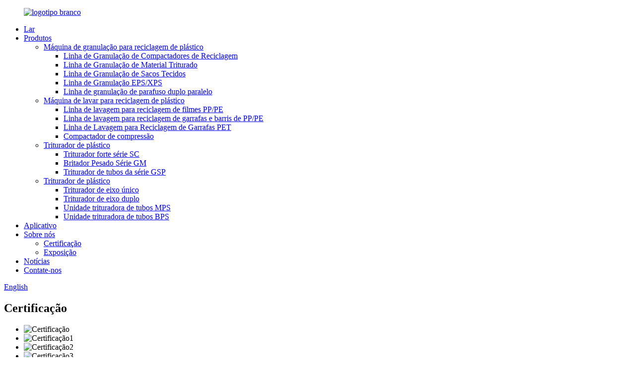

--- FILE ---
content_type: text/html
request_url: http://pt.wuherecycling.com/certification/
body_size: 7793
content:
<!DOCTYPE html> <html dir="ltr" lang="pt"> <head> <meta charset="UTF-8"/>      <script type="text/javascript" src="//cdn.globalso.com/cookie_consent_banner.js"></script>      <meta http-equiv="Content-Type" content="text/html; charset=UTF-8" /> <title>Certificação - ZHANGJIAGANG WUHE MACHINERY CO., LTD.</title> <meta property="fb:app_id" content="966242223397117" /> <meta name="viewport" content="width=device-width,initial-scale=1,minimum-scale=1,maximum-scale=1,user-scalable=no"> <link rel="apple-touch-icon-precomposed" href=""> <link href="https://cdn.globalso.com/lite-yt-embed.css" rel="stylesheet" onload="this.onload=null;this.rel='stylesheet'"> <meta name="format-detection" content="telephone=no"> <meta name="apple-mobile-web-app-capable" content="yes"> <meta name="apple-mobile-web-app-status-bar-style" content="black"> <meta property="og:url" content="https://www.wuherecycling.com/certification/"/> <meta property="og:title" content="Certification - ZHANGJIAGANG WUHE MACHINERY CO., LTD." /> <meta property="og:description" content=""/> <meta property="og:type" content="product"/> <meta property="og:site_name" content="https://www.wuherecycling.com/"/> <!--<link href="//cdn.globalso.com/wuherecycling/style/global/css.css" rel="stylesheet" onload="this.onload=null;this.rel='stylesheet'">--> <link href="//cdn.globalso.com/wuherecycling/style/global/font-awesome.min.css" rel="stylesheet" onload="this.onload=null;this.rel='stylesheet'"> <link href="//cdn.globalso.com/wuherecycling/style/global/minify.gz.css" rel="stylesheet" onload="this.onload=null;this.rel='stylesheet'"> <link href="//cdn.globalso.com/wuherecycling/style/global/style.css" rel="stylesheet" onload="this.onload=null;this.rel='stylesheet'"> <link href="//cdn.globalso.com/wuherecycling/style/public/public.css" rel="stylesheet" onload="this.onload=null;this.rel='stylesheet'"> <link rel="shortcut icon" href="https://cdn.globalso.com/wuherecycling/ico.jpg" />   <script type="text/javascript">var PG = 37;	var MASTERPAGE = 6;	var LG = 'us'; var IS_NETWORX_IP = 0; var CONTEXT = '0'; var DEVICE = 'computer'; var threesixty = []; var ga_events = [];</script>   <!-- Google Tag Manager --> <script>(function(w,d,s,l,i){w[l]=w[l]||[];w[l].push({'gtm.start':
new Date().getTime(),event:'gtm.js'});var f=d.getElementsByTagName(s)[0],
j=d.createElement(s),dl=l!='dataLayer'?'&l='+l:'';j.async=true;j.src=
'https://www.googletagmanager.com/gtm.js?id='+i+dl;f.parentNode.insertBefore(j,f);
})(window,document,'script','dataLayer','GTM-5MG4HG8S');</script> <!-- End Google Tag Manager -->  <link href="//cdn.globalso.com/hide_search.css" rel="stylesheet"/><link href="//www.wuherecycling.com/style/pt.html.css" rel="stylesheet"/><link rel="alternate" hreflang="pt" href="//pt.wuherecycling.com/" /><link rel="canonical" hreflang="pt" href="//pt.wuherecycling.com/certification/" /></head> <body>      <!-- Google Tag Manager (noscript) --> <noscript><iframe src="https://www.googletagmanager.com/ns.html?id=GTM-5MG4HG8S" height="0" width="0" style="display:none;visibility:hidden"></iframe></noscript> <!-- End Google Tag Manager (noscript) -->      <div class="">      <header class="web_head">     <div class="head_layout layout">      <figure class="logo"> <a href="/">			<img src="https://cdn.globalso.com/wuherecycling/whitelogo.png" alt="logotipo branco"> 				</a></figure>       <nav class="nav_wrap">         <ul class="head_nav">            <li><a href="/">Lar</a></li> <li><a href="/products/">Produtos</a> <ul class="sub-menu"> 	<li><a href="/plastic-recycling-granulation-machine/">Máquina de granulação para reciclagem de plástico</a> 	<ul class="sub-menu"> 		<li><a href="/pppe-film-bags-recycling-compactor-granulation-line-product/">Linha de Granulação de Compactadores de Reciclagem</a></li> 		<li><a href="/pp-pe-abs-ps-hdpe-pp-broken-crushed-material-double-two-stage-recycling-and-granulation-line-machine-product/">Linha de Granulação de Material Triturado</a></li> 		<li><a href="/pp-woven-fabric-bag-recycling-pelletizing-line-product/">Linha de Granulação de Sacos Tecidos</a></li> 		<li><a href="/eps-xps-foam-materials-material-single-double-stage-recycling-and-granulation-line-machine-product/">Linha de Granulação EPS/XPS</a></li> 		<li><a href="/high-filler-plastic-parallel-twin-screw-recycling-and-granulation-line-machine-product/">Linha de granulação de parafuso duplo paralelo</a></li> 	</ul> </li> 	<li><a href="/plastic-recycling-washing-machine/">Máquina de lavar para reciclagem de plástico</a> 	<ul class="sub-menu"> 		<li><a href="/pepp-film-washing-production-line-high-efficient-squeezer-compactor-machine-product/">Linha de lavagem para reciclagem de filmes PP/PE</a></li> 		<li><a href="/pepp-bottle-barrels-hard-plastics-washing-line-dewater-dryer-machine-product/">Linha de lavagem para reciclagem de garrafas e barris de PP/PE</a></li> 		<li><a href="/pet-bottles-recycling-washing-production-line-product/">Linha de Lavagem para Reciclagem de Garrafas PET</a></li> 		<li><a href="/pppe-films-woven-bags-and-nylon-fiber-materials-squeezing-compactor-dryer-squeezer-product/">Compactador de compressão</a></li> 	</ul> </li> 	<li><a href="/plastic-crusher/">Triturador de plástico</a> 	<ul class="sub-menu"> 		<li><a href="/strong-crusher-product/">Triturador forte série SC</a></li> 		<li><a href="/gm-series-heavy-type-crusher-product/">Britador Pesado Série GM</a></li> 		<li><a href="/gsp-series-pipe-crusher-product/">Triturador de tubos da série GSP</a></li> 	</ul> </li> 	<li><a href="/plastic-shredder/">Triturador de plástico</a> 	<ul class="sub-menu"> 		<li><a href="/single-shaft-shredder-product/">Triturador de eixo único</a></li> 		<li><a href="/double-shaft-shredder-product/">Triturador de eixo duplo</a></li> 		<li><a href="/mps-pipe-shredder-machine-unit-product/">Unidade trituradora de tubos MPS</a></li> 		<li><a href="/bps-pipe-shredder-machine-unit-product/">Unidade trituradora de tubos BPS</a></li> 	</ul> </li> </ul> </li> <li><a href="/application/">Aplicativo</a></li> <li class="current-menu-ancestor current-menu-parent"><a href="/about-us/">Sobre nós</a> <ul class="sub-menu"> 	<li class="nav-current"><a href="/certification/">Certificação</a></li> 	<li><a href="/exhibition/">Exposição</a></li> </ul> </li> <li><a href="/news/">Notícias</a></li> <li><a href="/contact-us/">Contate-nos</a></li>         </ul>       </nav>       <!--change-language-->        <div class="change-language ensemble">   <div class="change-language-info">     <div class="change-language-title medium-title">        <div class="language-flag language-flag-en"><a href="https://www.wuherecycling.com/"><b class="country-flag"></b><span>English</span> </a></div>        <b class="language-icon"></b>      </div> 	<div class="change-language-cont sub-content">         <div class="empty"></div>     </div>   </div> </div> <!--theme325-->      <!--change-language-->      <div id="btn-search" class="btn--search"></div>     </div>   </header>     <!--// web_head end --> <section class="sujetSlider"> <!--<img id="haken" src="/style/global/img/haken.png" alt="EREMA Haken">--> 	<div class="owlcarousel">         <div class="owlItem smallSlide" style="background-image:url('//cdn.globalso.com/wuherecycling/style/global/img/demo/about-ba.jpg')">         	<div class="container_page layout">         		<div class="row">                  			<div class="topContent">         				<h1>Certificação</h1>         			</div>                  		</div>         	</div>         </div> </div> </section>  <section class="web_main page_main">      <div class="container">         <article class="entry blog-article">       <div class="clear"></div>        </article>  <div class="ab-certificate">           <ul class="swiper-wrapper">                              <li class="swiper-slide">                   <img src="https://cdn.globalso.com/wuherecycling/Certification.jpg" alt="Certificação">                 </li>                             <li class="swiper-slide">                   <img src="https://cdn.globalso.com/wuherecycling/Certification1.jpg" alt="Certificação1">                 </li>                             <li class="swiper-slide">                   <img src="https://cdn.globalso.com/wuherecycling/Certification2.jpg" alt="Certificação2">                 </li>                             <li class="swiper-slide">                   <img src="https://cdn.globalso.com/wuherecycling/Certification3.jpg" alt="Certificação3">                 </li>                             <li class="swiper-slide">                   <img src="https://cdn.globalso.com/wuherecycling/Certification4.jpg" alt="Certificação4">                 </li>                             <li class="swiper-slide">                   <img src="https://cdn.globalso.com/wuherecycling/Certification5.jpg" alt="Certificação5">                 </li>                             <li class="swiper-slide">                   <img src="https://cdn.globalso.com/wuherecycling/Certification6.jpg" alt="Certificação6">                 </li>                             <li class="swiper-slide">                   <img src="https://cdn.globalso.com/wuherecycling/Certification7.jpg" alt="Certificação7">                 </li>                             <li class="swiper-slide">                   <img src="https://cdn.globalso.com/wuherecycling/Certification8.jpg" alt="Certificação8">                 </li>                             <li class="swiper-slide">                   <img src="https://cdn.globalso.com/wuherecycling/Certification9.jpg" alt="Certificação9">                 </li>                             <li class="swiper-slide">                   <img src="https://cdn.globalso.com/wuherecycling/Certification10.jpg" alt="Certificação10">                 </li>                             <li class="swiper-slide">                   <img src="https://cdn.globalso.com/wuherecycling/Certification11.jpg" alt="Certificação11">                 </li>                             <li class="swiper-slide">                   <img src="https://cdn.globalso.com/wuherecycling/Certification12.jpg" alt="Certificação12">                 </li>                             <li class="swiper-slide">                   <img src="https://cdn.globalso.com/wuherecycling/Certification13.jpg" alt="Certificação13">                 </li>                             <li class="swiper-slide">                   <img src="https://cdn.globalso.com/wuherecycling/Certification14.jpg" alt="Certificação14">                 </li>                             <li class="swiper-slide">                   <img src="https://cdn.globalso.com/wuherecycling/Certification15.jpg" alt="Certificação15">                 </li>                             <li class="swiper-slide">                   <img src="https://cdn.globalso.com/wuherecycling/Certification16.jpg" alt="Certificação16">                 </li>                             <li class="swiper-slide">                   <img src="https://cdn.globalso.com/wuherecycling/Certification17.jpg" alt="Certificação17">                 </li>                             <li class="swiper-slide">                   <img src="https://cdn.globalso.com/wuherecycling/Certification18.jpg" alt="Certificação18">                 </li>                             <li class="swiper-slide">                   <img src="https://cdn.globalso.com/wuherecycling/Certification19.jpg" alt="Certificação19">                 </li>                             <li class="swiper-slide">                   <img src="https://cdn.globalso.com/wuherecycling/Certification20.jpg" alt="Certificação20">                 </li>                             <li class="swiper-slide">                   <img src="https://cdn.globalso.com/wuherecycling/Certification21.jpg" alt="Certificação21">                 </li>                             <li class="swiper-slide">                   <img src="https://cdn.globalso.com/wuherecycling/Certification22.jpg" alt="Certificação22">                 </li>                             <li class="swiper-slide">                   <img src="https://cdn.globalso.com/wuherecycling/Certification23.jpg" alt="Certificação23">                 </li>                        </ul>              </div>          	             <div class="clear"></div>   </div>  </section>   <!-- web_footer start -->   <footer class="web_footer">     <div class="layout">       <div class="foor_service">                  <div class="foot_item foot_contact_item wow fadeInLeftA" data-wow-delay=".9s" data-wow-duration=".8s">           <h2 class="fot_tit">Contate-nos</h2>           <div class="foot_cont">             <ul class="foot_contact">               <li class="foot_address">Cidade de Leyu, cidade de Zhangjiagang, província de Jiangsu, China</li>              <li class="foot_email"><a href="mailto:13701561300@139.com">13701561300@139.com</a></li>              <li class="foot_phone"><a href="tel:+86-512-58536100">+86-512-58536100</a></li>              <li class="foot_phone"><a href="tel:+86-13701561300">+86-13701561300</a></li>            </ul>           </div>         </div>                           <div class="foot_item foot_company_item wow fadeInLeftA" data-wow-delay=".8s" data-wow-duration=".8s">           <h2 class="fot_tit">Informação</h2>           <ul class="foot-nav">               <li><a href="/products/">Produtos</a></li> <li><a href="/application/">Aplicativo</a></li> <li><a href="/about-us/">Sobre nós</a></li> <li><a href="/news/">Notícias</a></li> <li><a href="/contact-us/">Contate-nos</a></li>           </ul>           </div>                  <div class="foot_item foot_inquiry_item wow fadeInLeftA" data-wow-delay="1s" data-wow-duration=".8s">           <h2 class="fot_tit">Tem algum produto que você gosta?</h2>           <div class="inquriy_info">De acordo com suas necessidades, personalizamos para você e fornecemos produtos mais valiosos.</div>                                 <ul class="foot_sns">         		<li><a target="_blank" href="https://www.facebook.com/wuherecycling"><img src="https://cdn.globalso.com/wuherecycling/facebook.png" alt="Facebook"></a></li> 			<li><a target="_blank" href="https://www.linkedin.com/company/wuherecycling"><img src="https://cdn.globalso.com/wuherecycling/linkedin.png" alt="LinkedIn"></a></li> 			<li><a target="_blank" href=""><img src="https://cdn.globalso.com/wuherecycling/twitter.png" alt="Twitter"></a></li> 			<li><a target="_blank" href="https://www.youtube.com/@wuherecycling6623"><img src="https://cdn.globalso.com/wuherecycling/youtube.png" alt="YouTube"></a></li> 	          </ul>           <a href="javascript:" class="inquiry_btn">Pergunte agora</a>                        </div>       </div>     </div>     <div class="foot_bottom layout">         <div class="copyright">© Copyright - 2010-2024: Todos os direitos reservados.<a href="/sitemap.xml">Mapa do site</a> - <a href="/top-blog/">BLOG PRINCIPAL</a> - <a href="/top-search/">PRINCIPAIS PESQUISAS</a> <br>     	</div>     </div>   </footer>     <!--// web_footer end -->    </div>    <!--// container end --> <aside class="scrollsidebar" id="scrollsidebar">    <!--<div class="show_btn"></div>-->      <ul class="right_nav">      <li>          <div class="iconBox oln_ser">               <img src="//cdn.globalso.com/wuherecycling/style/global/img/demo/tel.png" alt="telefone">             <h4>Telefone</h4>          </div>          <div class="hideBox">             <div class="hb">                <h5>Telefone</h5>                <div class="fonttalk">                     <p><a href="tel:+86-512-58536100">+86-512-58536100</a></p>                     <p><a href="tel:+86-13701561300">+86-13701561300</a></p>                </div>                <div class="fonttalk">                                     </div>             </div>          </div>       </li>      <li>          <div class="iconBox oln_ser">               <img src='//cdn.globalso.com/wuherecycling/style/global/img/demo/email.png' alt="e-mail">             <h4>E-mail</h4>          </div>          <div class="hideBox">             <div class="hb">                <h5>E-mail</h5>                <div class="fonttalk">                     <p><a href="mailto:13701561300@139.com">13701561300@139.com</a></p>                    <p><a href="mailto:"></a></p>                                    </div>                <div class="fonttalk">                                     </div>             </div>          </div>       </li>                <li>          <div class="iconBox">             <img src='//cdn.globalso.com/wuherecycling/style/global/img/demo/whatsapp.png' alt="WhatsApp">             <h4>Whatsapp</h4>          </div>          <div class="hideBox">            <div class="hb">                <h5>Whatsapp</h5>                <div class="fonttalk">                     <p><a href="https://api.whatsapp.com/send?phone=8613701561300" target="_blank">+86-13701561300</a></p>                </div>                <div class="fonttalk">                                     </div>             </div>          </div>       </li>                          <!--------------TOP按钮------------------>     <li>       <div class="iconBox top">         <img src='//cdn.globalso.com/wuherecycling/style/global/img/demo/top.png' alt="parte de trás">         <h4>Principal</h4>       </div>     </li>         </ul> </aside> <div class="inquiry-pop-bd">   <div class="inquiry-pop"> <i class="ico-close-pop" onclick="hideMsgPop();"></i>     <script type="text/javascript" src="//www.globalso.site/form.js"></script>   </div> </div> <div class="web-search"> <b id="btn-search-close" class="btn--search-close"></b>   <div style=" width:100%">     <div class="head-search">      <form action="/search.php" method="get">         <input class="search-ipt" name="s" placeholder="Start Typing..." /> 		<input type="hidden" name="cat" value="490"/>         <input class="search-btn" type="submit" value=""/>         <span class="search-attr">Pressione Enter para pesquisar ou ESC para fechar</span>       </form>     </div>   </div> </div>  <script type="text/javascript" src="//cdn.globalso.com/wuherecycling/style/global/js/jquery.min.js"></script>  <script type="text/javascript" src="//cdn.globalso.com/wuherecycling/style/global/js/common.js"></script> <script type="text/javascript" src="//cdn.globalso.com/wuherecycling/style/public/public.js"></script>  <script src="https://cdn.globalso.com/lite-yt-embed.js"></script> <link href="https://cdn.globalso.com/lite-yt-embed.css" rel="stylesheet" onload="this.onload=null;this.rel='stylesheet'"> <!--[if lt IE 9]> <script src="//cdn.globalso.com/wuherecycling/style/global/js/html5.js"></script> <![endif]--> <ul class="prisna-wp-translate-seo" id="prisna-translator-seo"><li class="language-flag language-flag-en"><a href="https://www.wuherecycling.com/certification/" title="English" target="_blank"><b class="country-flag"></b><span>English</span></a></li><li class="language-flag language-flag-fr"><a href="http://fr.wuherecycling.com/certification/" title="French" target="_blank"><b class="country-flag"></b><span>French</span></a></li><li class="language-flag language-flag-de"><a href="http://de.wuherecycling.com/certification/" title="German" target="_blank"><b class="country-flag"></b><span>German</span></a></li><li class="language-flag language-flag-pt"><a href="http://pt.wuherecycling.com/certification/" title="Portuguese" target="_blank"><b class="country-flag"></b><span>Portuguese</span></a></li><li class="language-flag language-flag-es"><a href="http://es.wuherecycling.com/certification/" title="Spanish" target="_blank"><b class="country-flag"></b><span>Spanish</span></a></li><li class="language-flag language-flag-ru"><a href="http://ru.wuherecycling.com/certification/" title="Russian" target="_blank"><b class="country-flag"></b><span>Russian</span></a></li><li class="language-flag language-flag-ja"><a href="http://ja.wuherecycling.com/certification/" title="Japanese" target="_blank"><b class="country-flag"></b><span>Japanese</span></a></li><li class="language-flag language-flag-ko"><a href="http://ko.wuherecycling.com/certification/" title="Korean" target="_blank"><b class="country-flag"></b><span>Korean</span></a></li><li class="language-flag language-flag-ar"><a href="http://ar.wuherecycling.com/certification/" title="Arabic" target="_blank"><b class="country-flag"></b><span>Arabic</span></a></li><li class="language-flag language-flag-ga"><a href="http://ga.wuherecycling.com/certification/" title="Irish" target="_blank"><b class="country-flag"></b><span>Irish</span></a></li><li class="language-flag language-flag-el"><a href="http://el.wuherecycling.com/certification/" title="Greek" target="_blank"><b class="country-flag"></b><span>Greek</span></a></li><li class="language-flag language-flag-tr"><a href="http://tr.wuherecycling.com/certification/" title="Turkish" target="_blank"><b class="country-flag"></b><span>Turkish</span></a></li><li class="language-flag language-flag-it"><a href="http://it.wuherecycling.com/certification/" title="Italian" target="_blank"><b class="country-flag"></b><span>Italian</span></a></li><li class="language-flag language-flag-da"><a href="http://da.wuherecycling.com/certification/" title="Danish" target="_blank"><b class="country-flag"></b><span>Danish</span></a></li><li class="language-flag language-flag-ro"><a href="http://ro.wuherecycling.com/certification/" title="Romanian" target="_blank"><b class="country-flag"></b><span>Romanian</span></a></li><li class="language-flag language-flag-id"><a href="http://id.wuherecycling.com/certification/" title="Indonesian" target="_blank"><b class="country-flag"></b><span>Indonesian</span></a></li><li class="language-flag language-flag-cs"><a href="http://cs.wuherecycling.com/certification/" title="Czech" target="_blank"><b class="country-flag"></b><span>Czech</span></a></li><li class="language-flag language-flag-af"><a href="http://af.wuherecycling.com/certification/" title="Afrikaans" target="_blank"><b class="country-flag"></b><span>Afrikaans</span></a></li><li class="language-flag language-flag-sv"><a href="http://sv.wuherecycling.com/certification/" title="Swedish" target="_blank"><b class="country-flag"></b><span>Swedish</span></a></li><li class="language-flag language-flag-pl"><a href="http://pl.wuherecycling.com/certification/" title="Polish" target="_blank"><b class="country-flag"></b><span>Polish</span></a></li><li class="language-flag language-flag-eu"><a href="http://eu.wuherecycling.com/certification/" title="Basque" target="_blank"><b class="country-flag"></b><span>Basque</span></a></li><li class="language-flag language-flag-ca"><a href="http://ca.wuherecycling.com/certification/" title="Catalan" target="_blank"><b class="country-flag"></b><span>Catalan</span></a></li><li class="language-flag language-flag-eo"><a href="http://eo.wuherecycling.com/certification/" title="Esperanto" target="_blank"><b class="country-flag"></b><span>Esperanto</span></a></li><li class="language-flag language-flag-hi"><a href="http://hi.wuherecycling.com/certification/" title="Hindi" target="_blank"><b class="country-flag"></b><span>Hindi</span></a></li><li class="language-flag language-flag-lo"><a href="http://lo.wuherecycling.com/certification/" title="Lao" target="_blank"><b class="country-flag"></b><span>Lao</span></a></li><li class="language-flag language-flag-sq"><a href="http://sq.wuherecycling.com/certification/" title="Albanian" target="_blank"><b class="country-flag"></b><span>Albanian</span></a></li><li class="language-flag language-flag-am"><a href="http://am.wuherecycling.com/certification/" title="Amharic" target="_blank"><b class="country-flag"></b><span>Amharic</span></a></li><li class="language-flag language-flag-hy"><a href="http://hy.wuherecycling.com/certification/" title="Armenian" target="_blank"><b class="country-flag"></b><span>Armenian</span></a></li><li class="language-flag language-flag-az"><a href="http://az.wuherecycling.com/certification/" title="Azerbaijani" target="_blank"><b class="country-flag"></b><span>Azerbaijani</span></a></li><li class="language-flag language-flag-be"><a href="http://be.wuherecycling.com/certification/" title="Belarusian" target="_blank"><b class="country-flag"></b><span>Belarusian</span></a></li><li class="language-flag language-flag-bn"><a href="http://bn.wuherecycling.com/certification/" title="Bengali" target="_blank"><b class="country-flag"></b><span>Bengali</span></a></li><li class="language-flag language-flag-bs"><a href="http://bs.wuherecycling.com/certification/" title="Bosnian" target="_blank"><b class="country-flag"></b><span>Bosnian</span></a></li><li class="language-flag language-flag-bg"><a href="http://bg.wuherecycling.com/certification/" title="Bulgarian" target="_blank"><b class="country-flag"></b><span>Bulgarian</span></a></li><li class="language-flag language-flag-ceb"><a href="http://ceb.wuherecycling.com/certification/" title="Cebuano" target="_blank"><b class="country-flag"></b><span>Cebuano</span></a></li><li class="language-flag language-flag-ny"><a href="http://ny.wuherecycling.com/certification/" title="Chichewa" target="_blank"><b class="country-flag"></b><span>Chichewa</span></a></li><li class="language-flag language-flag-co"><a href="http://co.wuherecycling.com/certification/" title="Corsican" target="_blank"><b class="country-flag"></b><span>Corsican</span></a></li><li class="language-flag language-flag-hr"><a href="http://hr.wuherecycling.com/certification/" title="Croatian" target="_blank"><b class="country-flag"></b><span>Croatian</span></a></li><li class="language-flag language-flag-nl"><a href="http://nl.wuherecycling.com/certification/" title="Dutch" target="_blank"><b class="country-flag"></b><span>Dutch</span></a></li><li class="language-flag language-flag-et"><a href="http://et.wuherecycling.com/certification/" title="Estonian" target="_blank"><b class="country-flag"></b><span>Estonian</span></a></li><li class="language-flag language-flag-tl"><a href="http://tl.wuherecycling.com/certification/" title="Filipino" target="_blank"><b class="country-flag"></b><span>Filipino</span></a></li><li class="language-flag language-flag-fi"><a href="http://fi.wuherecycling.com/certification/" title="Finnish" target="_blank"><b class="country-flag"></b><span>Finnish</span></a></li><li class="language-flag language-flag-fy"><a href="http://fy.wuherecycling.com/certification/" title="Frisian" target="_blank"><b class="country-flag"></b><span>Frisian</span></a></li><li class="language-flag language-flag-gl"><a href="http://gl.wuherecycling.com/certification/" title="Galician" target="_blank"><b class="country-flag"></b><span>Galician</span></a></li><li class="language-flag language-flag-ka"><a href="http://ka.wuherecycling.com/certification/" title="Georgian" target="_blank"><b class="country-flag"></b><span>Georgian</span></a></li><li class="language-flag language-flag-gu"><a href="http://gu.wuherecycling.com/certification/" title="Gujarati" target="_blank"><b class="country-flag"></b><span>Gujarati</span></a></li><li class="language-flag language-flag-ht"><a href="http://ht.wuherecycling.com/certification/" title="Haitian" target="_blank"><b class="country-flag"></b><span>Haitian</span></a></li><li class="language-flag language-flag-ha"><a href="http://ha.wuherecycling.com/certification/" title="Hausa" target="_blank"><b class="country-flag"></b><span>Hausa</span></a></li><li class="language-flag language-flag-haw"><a href="http://haw.wuherecycling.com/certification/" title="Hawaiian" target="_blank"><b class="country-flag"></b><span>Hawaiian</span></a></li><li class="language-flag language-flag-iw"><a href="http://iw.wuherecycling.com/certification/" title="Hebrew" target="_blank"><b class="country-flag"></b><span>Hebrew</span></a></li><li class="language-flag language-flag-hmn"><a href="http://hmn.wuherecycling.com/certification/" title="Hmong" target="_blank"><b class="country-flag"></b><span>Hmong</span></a></li><li class="language-flag language-flag-hu"><a href="http://hu.wuherecycling.com/certification/" title="Hungarian" target="_blank"><b class="country-flag"></b><span>Hungarian</span></a></li><li class="language-flag language-flag-is"><a href="http://is.wuherecycling.com/certification/" title="Icelandic" target="_blank"><b class="country-flag"></b><span>Icelandic</span></a></li><li class="language-flag language-flag-ig"><a href="http://ig.wuherecycling.com/certification/" title="Igbo" target="_blank"><b class="country-flag"></b><span>Igbo</span></a></li><li class="language-flag language-flag-jw"><a href="http://jw.wuherecycling.com/certification/" title="Javanese" target="_blank"><b class="country-flag"></b><span>Javanese</span></a></li><li class="language-flag language-flag-kn"><a href="http://kn.wuherecycling.com/certification/" title="Kannada" target="_blank"><b class="country-flag"></b><span>Kannada</span></a></li><li class="language-flag language-flag-kk"><a href="http://kk.wuherecycling.com/certification/" title="Kazakh" target="_blank"><b class="country-flag"></b><span>Kazakh</span></a></li><li class="language-flag language-flag-km"><a href="http://km.wuherecycling.com/certification/" title="Khmer" target="_blank"><b class="country-flag"></b><span>Khmer</span></a></li><li class="language-flag language-flag-ku"><a href="http://ku.wuherecycling.com/certification/" title="Kurdish" target="_blank"><b class="country-flag"></b><span>Kurdish</span></a></li><li class="language-flag language-flag-ky"><a href="http://ky.wuherecycling.com/certification/" title="Kyrgyz" target="_blank"><b class="country-flag"></b><span>Kyrgyz</span></a></li><li class="language-flag language-flag-la"><a href="http://la.wuherecycling.com/certification/" title="Latin" target="_blank"><b class="country-flag"></b><span>Latin</span></a></li><li class="language-flag language-flag-lv"><a href="http://lv.wuherecycling.com/certification/" title="Latvian" target="_blank"><b class="country-flag"></b><span>Latvian</span></a></li><li class="language-flag language-flag-lt"><a href="http://lt.wuherecycling.com/certification/" title="Lithuanian" target="_blank"><b class="country-flag"></b><span>Lithuanian</span></a></li><li class="language-flag language-flag-lb"><a href="http://lb.wuherecycling.com/certification/" title="Luxembou.." target="_blank"><b class="country-flag"></b><span>Luxembou..</span></a></li><li class="language-flag language-flag-mk"><a href="http://mk.wuherecycling.com/certification/" title="Macedonian" target="_blank"><b class="country-flag"></b><span>Macedonian</span></a></li><li class="language-flag language-flag-mg"><a href="http://mg.wuherecycling.com/certification/" title="Malagasy" target="_blank"><b class="country-flag"></b><span>Malagasy</span></a></li><li class="language-flag language-flag-ms"><a href="http://ms.wuherecycling.com/certification/" title="Malay" target="_blank"><b class="country-flag"></b><span>Malay</span></a></li><li class="language-flag language-flag-ml"><a href="http://ml.wuherecycling.com/certification/" title="Malayalam" target="_blank"><b class="country-flag"></b><span>Malayalam</span></a></li><li class="language-flag language-flag-mt"><a href="http://mt.wuherecycling.com/certification/" title="Maltese" target="_blank"><b class="country-flag"></b><span>Maltese</span></a></li><li class="language-flag language-flag-mi"><a href="http://mi.wuherecycling.com/certification/" title="Maori" target="_blank"><b class="country-flag"></b><span>Maori</span></a></li><li class="language-flag language-flag-mr"><a href="http://mr.wuherecycling.com/certification/" title="Marathi" target="_blank"><b class="country-flag"></b><span>Marathi</span></a></li><li class="language-flag language-flag-mn"><a href="http://mn.wuherecycling.com/certification/" title="Mongolian" target="_blank"><b class="country-flag"></b><span>Mongolian</span></a></li><li class="language-flag language-flag-my"><a href="http://my.wuherecycling.com/certification/" title="Burmese" target="_blank"><b class="country-flag"></b><span>Burmese</span></a></li><li class="language-flag language-flag-ne"><a href="http://ne.wuherecycling.com/certification/" title="Nepali" target="_blank"><b class="country-flag"></b><span>Nepali</span></a></li><li class="language-flag language-flag-no"><a href="http://no.wuherecycling.com/certification/" title="Norwegian" target="_blank"><b class="country-flag"></b><span>Norwegian</span></a></li><li class="language-flag language-flag-ps"><a href="http://ps.wuherecycling.com/certification/" title="Pashto" target="_blank"><b class="country-flag"></b><span>Pashto</span></a></li><li class="language-flag language-flag-fa"><a href="http://fa.wuherecycling.com/certification/" title="Persian" target="_blank"><b class="country-flag"></b><span>Persian</span></a></li><li class="language-flag language-flag-pa"><a href="http://pa.wuherecycling.com/certification/" title="Punjabi" target="_blank"><b class="country-flag"></b><span>Punjabi</span></a></li><li class="language-flag language-flag-sr"><a href="http://sr.wuherecycling.com/certification/" title="Serbian" target="_blank"><b class="country-flag"></b><span>Serbian</span></a></li><li class="language-flag language-flag-st"><a href="http://st.wuherecycling.com/certification/" title="Sesotho" target="_blank"><b class="country-flag"></b><span>Sesotho</span></a></li><li class="language-flag language-flag-si"><a href="http://si.wuherecycling.com/certification/" title="Sinhala" target="_blank"><b class="country-flag"></b><span>Sinhala</span></a></li><li class="language-flag language-flag-sk"><a href="http://sk.wuherecycling.com/certification/" title="Slovak" target="_blank"><b class="country-flag"></b><span>Slovak</span></a></li><li class="language-flag language-flag-sl"><a href="http://sl.wuherecycling.com/certification/" title="Slovenian" target="_blank"><b class="country-flag"></b><span>Slovenian</span></a></li><li class="language-flag language-flag-so"><a href="http://so.wuherecycling.com/certification/" title="Somali" target="_blank"><b class="country-flag"></b><span>Somali</span></a></li><li class="language-flag language-flag-sm"><a href="http://sm.wuherecycling.com/certification/" title="Samoan" target="_blank"><b class="country-flag"></b><span>Samoan</span></a></li><li class="language-flag language-flag-gd"><a href="http://gd.wuherecycling.com/certification/" title="Scots Gaelic" target="_blank"><b class="country-flag"></b><span>Scots Gaelic</span></a></li><li class="language-flag language-flag-sn"><a href="http://sn.wuherecycling.com/certification/" title="Shona" target="_blank"><b class="country-flag"></b><span>Shona</span></a></li><li class="language-flag language-flag-sd"><a href="http://sd.wuherecycling.com/certification/" title="Sindhi" target="_blank"><b class="country-flag"></b><span>Sindhi</span></a></li><li class="language-flag language-flag-su"><a href="http://su.wuherecycling.com/certification/" title="Sundanese" target="_blank"><b class="country-flag"></b><span>Sundanese</span></a></li><li class="language-flag language-flag-sw"><a href="http://sw.wuherecycling.com/certification/" title="Swahili" target="_blank"><b class="country-flag"></b><span>Swahili</span></a></li><li class="language-flag language-flag-tg"><a href="http://tg.wuherecycling.com/certification/" title="Tajik" target="_blank"><b class="country-flag"></b><span>Tajik</span></a></li><li class="language-flag language-flag-ta"><a href="http://ta.wuherecycling.com/certification/" title="Tamil" target="_blank"><b class="country-flag"></b><span>Tamil</span></a></li><li class="language-flag language-flag-te"><a href="http://te.wuherecycling.com/certification/" title="Telugu" target="_blank"><b class="country-flag"></b><span>Telugu</span></a></li><li class="language-flag language-flag-th"><a href="http://th.wuherecycling.com/certification/" title="Thai" target="_blank"><b class="country-flag"></b><span>Thai</span></a></li><li class="language-flag language-flag-uk"><a href="http://uk.wuherecycling.com/certification/" title="Ukrainian" target="_blank"><b class="country-flag"></b><span>Ukrainian</span></a></li><li class="language-flag language-flag-ur"><a href="http://ur.wuherecycling.com/certification/" title="Urdu" target="_blank"><b class="country-flag"></b><span>Urdu</span></a></li><li class="language-flag language-flag-uz"><a href="http://uz.wuherecycling.com/certification/" title="Uzbek" target="_blank"><b class="country-flag"></b><span>Uzbek</span></a></li><li class="language-flag language-flag-vi"><a href="http://vi.wuherecycling.com/certification/" title="Vietnamese" target="_blank"><b class="country-flag"></b><span>Vietnamese</span></a></li><li class="language-flag language-flag-cy"><a href="http://cy.wuherecycling.com/certification/" title="Welsh" target="_blank"><b class="country-flag"></b><span>Welsh</span></a></li><li class="language-flag language-flag-xh"><a href="http://xh.wuherecycling.com/certification/" title="Xhosa" target="_blank"><b class="country-flag"></b><span>Xhosa</span></a></li><li class="language-flag language-flag-yi"><a href="http://yi.wuherecycling.com/certification/" title="Yiddish" target="_blank"><b class="country-flag"></b><span>Yiddish</span></a></li><li class="language-flag language-flag-yo"><a href="http://yo.wuherecycling.com/certification/" title="Yoruba" target="_blank"><b class="country-flag"></b><span>Yoruba</span></a></li><li class="language-flag language-flag-zu"><a href="http://zu.wuherecycling.com/certification/" title="Zulu" target="_blank"><b class="country-flag"></b><span>Zulu</span></a></li><li class="language-flag language-flag-rw"><a href="http://rw.wuherecycling.com/certification/" title="Kinyarwanda" target="_blank"><b class="country-flag"></b><span>Kinyarwanda</span></a></li><li class="language-flag language-flag-tt"><a href="http://tt.wuherecycling.com/certification/" title="Tatar" target="_blank"><b class="country-flag"></b><span>Tatar</span></a></li><li class="language-flag language-flag-or"><a href="http://or.wuherecycling.com/certification/" title="Oriya" target="_blank"><b class="country-flag"></b><span>Oriya</span></a></li><li class="language-flag language-flag-tk"><a href="http://tk.wuherecycling.com/certification/" title="Turkmen" target="_blank"><b class="country-flag"></b><span>Turkmen</span></a></li><li class="language-flag language-flag-ug"><a href="http://ug.wuherecycling.com/certification/" title="Uyghur" target="_blank"><b class="country-flag"></b><span>Uyghur</span></a></li></ul><script>
function getCookie(name) {
    var arg = name + "=";
    var alen = arg.length;
    var clen = document.cookie.length;
    var i = 0;
    while (i < clen) {
        var j = i + alen;
        if (document.cookie.substring(i, j) == arg) return getCookieVal(j);
        i = document.cookie.indexOf(" ", i) + 1;
        if (i == 0) break;
    }
    return null;
}
function setCookie(name, value) {
    var expDate = new Date();
    var argv = setCookie.arguments;
    var argc = setCookie.arguments.length;
    var expires = (argc > 2) ? argv[2] : null;
    var path = (argc > 3) ? argv[3] : null;
    var domain = (argc > 4) ? argv[4] : null;
    var secure = (argc > 5) ? argv[5] : false;
    if (expires != null) {
        expDate.setTime(expDate.getTime() + expires);
    }
    document.cookie = name + "=" + escape(value) + ((expires == null) ? "": ("; expires=" + expDate.toUTCString())) + ((path == null) ? "": ("; path=" + path)) + ((domain == null) ? "": ("; domain=" + domain)) + ((secure == true) ? "; secure": "");
}
function getCookieVal(offset) {
    var endstr = document.cookie.indexOf(";", offset);
    if (endstr == -1) endstr = document.cookie.length;
    return unescape(document.cookie.substring(offset, endstr));
}

var firstshow = 0;
var cfstatshowcookie = getCookie('easyiit_stats');
if (cfstatshowcookie != 1) {
    a = new Date();
    h = a.getHours();
    m = a.getMinutes();
    s = a.getSeconds();
    sparetime = 1000 * 60 * 60 * 24 * 1 - (h * 3600 + m * 60 + s) * 1000 - 1;
    setCookie('easyiit_stats', 1, sparetime, '/');
    firstshow = 1;
}
if (!navigator.cookieEnabled) {
    firstshow = 0;
}
var referrer = escape(document.referrer);
var currweb = escape(location.href);
var screenwidth = screen.width;
var screenheight = screen.height;
var screencolordepth = screen.colorDepth;
$(function($){
   $.get("https://www.wuherecycling.com/statistic.php", { action:'stats_init', assort:0, referrer:referrer, currweb:currweb , firstshow:firstshow ,screenwidth:screenwidth, screenheight: screenheight, screencolordepth: screencolordepth, ranstr: Math.random()},function(data){}, "json");
			
});
</script>   <script src="//cdnus.globalso.com/common_front.js"></script><script src="//www.wuherecycling.com/style/pt.html.js"></script></body> </html><!-- Globalso Cache file was created in 0.2947039604187 seconds, on 11-07-25 18:44:28 -->